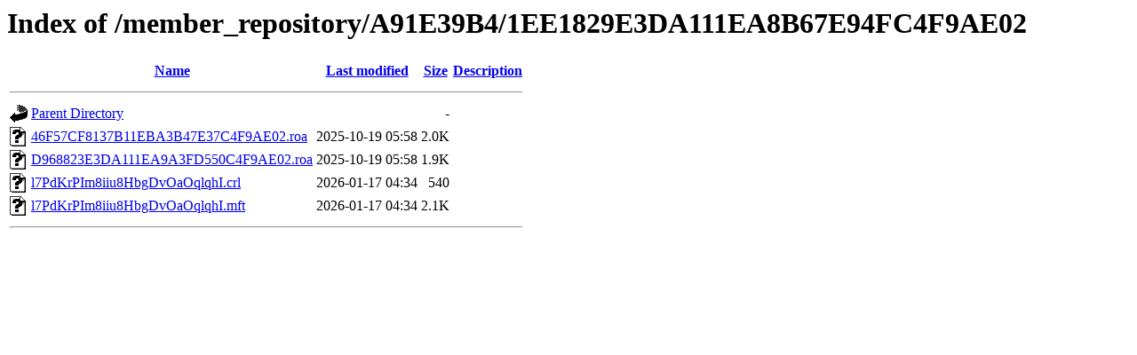

--- FILE ---
content_type: text/html;charset=UTF-8
request_url: https://rpki.apnic.net/member_repository/A91E39B4/1EE1829E3DA111EA8B67E94FC4F9AE02/
body_size: 439
content:
<!DOCTYPE HTML PUBLIC "-//W3C//DTD HTML 3.2 Final//EN">
<html>
 <head>
  <title>Index of /member_repository/A91E39B4/1EE1829E3DA111EA8B67E94FC4F9AE02</title>
 </head>
 <body>
<h1>Index of /member_repository/A91E39B4/1EE1829E3DA111EA8B67E94FC4F9AE02</h1>
  <table>
   <tr><th valign="top"><img src="/icons/blank.gif" alt="[ICO]"></th><th><a href="?C=N;O=D">Name</a></th><th><a href="?C=M;O=A">Last modified</a></th><th><a href="?C=S;O=A">Size</a></th><th><a href="?C=D;O=A">Description</a></th></tr>
   <tr><th colspan="5"><hr></th></tr>
<tr><td valign="top"><img src="/icons/back.gif" alt="[PARENTDIR]"></td><td><a href="/member_repository/A91E39B4/">Parent Directory</a></td><td>&nbsp;</td><td align="right">  - </td><td>&nbsp;</td></tr>
<tr><td valign="top"><img src="/icons/unknown.gif" alt="[   ]"></td><td><a href="46F57CF8137B11EBA3B47E37C4F9AE02.roa">46F57CF8137B11EBA3B47E37C4F9AE02.roa</a></td><td align="right">2025-10-19 05:58  </td><td align="right">2.0K</td><td>&nbsp;</td></tr>
<tr><td valign="top"><img src="/icons/unknown.gif" alt="[   ]"></td><td><a href="D968823E3DA111EA9A3FD550C4F9AE02.roa">D968823E3DA111EA9A3FD550C4F9AE02.roa</a></td><td align="right">2025-10-19 05:58  </td><td align="right">1.9K</td><td>&nbsp;</td></tr>
<tr><td valign="top"><img src="/icons/unknown.gif" alt="[   ]"></td><td><a href="l7PdKrPIm8iiu8HbgDvOaOqlqhI.crl">l7PdKrPIm8iiu8HbgDvOaOqlqhI.crl</a></td><td align="right">2026-01-17 04:34  </td><td align="right">540 </td><td>&nbsp;</td></tr>
<tr><td valign="top"><img src="/icons/unknown.gif" alt="[   ]"></td><td><a href="l7PdKrPIm8iiu8HbgDvOaOqlqhI.mft">l7PdKrPIm8iiu8HbgDvOaOqlqhI.mft</a></td><td align="right">2026-01-17 04:34  </td><td align="right">2.1K</td><td>&nbsp;</td></tr>
   <tr><th colspan="5"><hr></th></tr>
</table>
</body></html>
